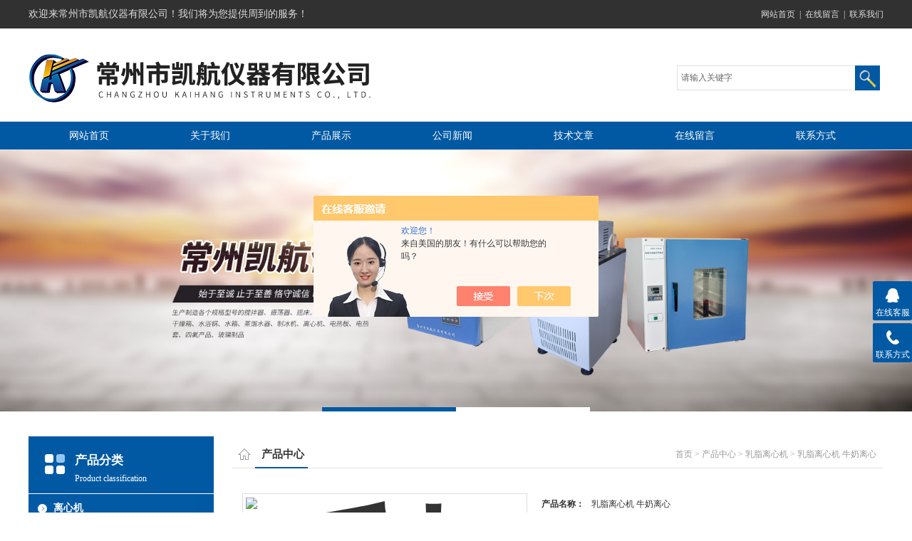

--- FILE ---
content_type: text/html; charset=utf-8
request_url: http://www.xinhang17.com/Products-28023678.html
body_size: 7554
content:
<!DOCTYPE html PUBLIC "-//W3C//DTD XHTML 1.0 Transitional//EN" "http://www.w3.org/TR/xhtml1/DTD/xhtml1-transitional.dtd">
<html xmlns="http://www.w3.org/1999/xhtml">
<head>
<meta http-equiv="Content-Type" content="text/html; charset=utf-8" />
<TITLE>乳脂离心机 牛奶离心RZ-常州市凯航仪器有限公司</TITLE>
<META NAME="Keywords" CONTENT="乳脂离心机 牛奶离心">
<META NAME="Description" CONTENT="常州市凯航仪器有限公司所提供的RZ乳脂离心机 牛奶离心质量可靠、规格齐全,常州市凯航仪器有限公司不仅具有专业的技术水平,更有良好的售后服务和优质的解决方案,欢迎您来电咨询此产品具体参数及价格等详细信息！">
<script src="/ajax/common.ashx" type="text/javascript"></script>
<script src="/ajax/NewPersonalStyle.Classes.SendMSG,NewPersonalStyle.ashx" type="text/javascript"></script>
<script src="/js/videoback.js" type="text/javascript"></script>
<link href="/Skins/2744/css/style.css" rel="stylesheet" type="text/css">
<link href="/Skins/2744/css/cms.css" rel="stylesheet" type="text/css">
<link rel="stylesheet" type="text/css" href="/Skins/2744/css/flash.css">
<link href="/Skins/2744/css/cms.css" rel="stylesheet" type="text/css" />
<script src="/Skins/2744/js/jquery-1.8.3.min.js"></script>
<script type="text/javascript" src="/Skins/2744/js/jquery.banner.revolution.min.js"></script>
<script type="text/javascript" src="/Skins/2744/js/banner.js"></script>
<script>
var _hmt = _hmt || [];
(function() {
  var hm = document.createElement("script");
  hm.src = "https://hm.baidu.com/hm.js?fe6f250034a2484735078a28223ddced";
  var s = document.getElementsByTagName("script")[0]; 
  s.parentNode.insertBefore(hm, s);
})();
</script>
<script type="application/ld+json">
{
"@context": "https://ziyuan.baidu.com/contexts/cambrian.jsonld",
"@id": "http://www.xinhang17.com/Products-28023678.html",
"title": "乳脂离心机 牛奶离心RZ",
"pubDate": "2017-09-22T11:26:37",
"upDate": "2025-08-26T13:46:17"
    }</script>
<script type="text/javascript" src="/ajax/common.ashx"></script>
<script src="/ajax/NewPersonalStyle.Classes.SendMSG,NewPersonalStyle.ashx" type="text/javascript"></script>
<script type="text/javascript">
var viewNames = "";
var cookieArr = document.cookie.match(new RegExp("ViewNames" + "=[_0-9]*", "gi"));
if (cookieArr != null && cookieArr.length > 0) {
   var cookieVal = cookieArr[0].split("=");
    if (cookieVal[0] == "ViewNames") {
        viewNames = unescape(cookieVal[1]);
    }
}
if (viewNames == "") {
    var exp = new Date();
    exp.setTime(exp.getTime() + 7 * 24 * 60 * 60 * 1000);
    viewNames = new Date().valueOf() + "_" + Math.round(Math.random() * 1000 + 1000);
    document.cookie = "ViewNames" + "=" + escape(viewNames) + "; expires" + "=" + exp.toGMTString();
}
SendMSG.ToSaveViewLog("28023678", "ProductsInfo",viewNames, function() {});
</script>
<script language="javaScript" src="/js/JSChat.js"></script><script language="javaScript">function ChatBoxClickGXH() { DoChatBoxClickGXH('https://chat.chem17.com',7143) }</script><script>!window.jQuery && document.write('<script src="https://public.mtnets.com/Plugins/jQuery/2.2.4/jquery-2.2.4.min.js" integrity="sha384-rY/jv8mMhqDabXSo+UCggqKtdmBfd3qC2/KvyTDNQ6PcUJXaxK1tMepoQda4g5vB" crossorigin="anonymous">'+'</scr'+'ipt>');</script><script type="text/javascript" src="https://chat.chem17.com/chat/KFCenterBox/2744"></script><script type="text/javascript" src="https://chat.chem17.com/chat/KFLeftBox/2744"></script><script>
(function(){
var bp = document.createElement('script');
var curProtocol = window.location.protocol.split(':')[0];
if (curProtocol === 'https') {
bp.src = 'https://zz.bdstatic.com/linksubmit/push.js';
}
else {
bp.src = 'http://push.zhanzhang.baidu.com/push.js';
}
var s = document.getElementsByTagName("script")[0];
s.parentNode.insertBefore(bp, s);
})();
</script>
<meta name="mobile-agent" content="format=html5;url=http://m.xinhang17.com/products-28023678.html">
<script type="text/javascript">
if(navigator.userAgent.match(/(iPhone|iPod|Android|ios)/i)){
    window.location = window.location.href.replace("www", "m");
}
</script>
</head>
<body>
   <div class="top">
    <div class="moddle center">
     	<div class="top_l"> 欢迎来常州市凯航仪器有限公司！我们将为您提供周到的服务！</div>
        <div class="top_r">
        	<a href="http://www.xinhang17.com/">网站首页</a>&nbsp;&nbsp;|&nbsp;&nbsp;<a href="/order.html" rel="nofollow">在线留言</a>&nbsp;&nbsp;|&nbsp;&nbsp;<a href="/contact.html" rel="nofollow">联系我们</a>
        </div>
    </div>
</div>
<div class="t_bottom clearfix">
<div class="logo"><a href="/"><img src="/Skins/2744/images/logo.png" border="0" usemap="#Map"></a></div>
<div class="ssk"><form id="form1" name="form1" method="post" onsubmit="return checkFrom(this);" action="/products.html">
                    <input name="keyword" type="text" class="ss_input"onfocus="if (value =='请输入关键字'){value =''}" onblur="if (value =='')" value="请输入关键字"  />
                    <input name="" type="submit" class="ss_an" value="" />
                    </form></div>
</div>
<div class="navbj">
  <div class="nav center">
    <a href="/" id="nav1">网站首页</a>
    <a href="/aboutus.html" rel="nofollow">关于我们</a>
    <a href="/products.html">产品展示</a>
    <a href="/news.html">公司新闻</a>
    <a href="/article.html">技术文章</a>
    <a href="/order.html" rel="nofollow">在线留言</a>
    <a href="/contact.html" rel="nofollow">联系方式</a>
  </div>
</div>
<div id="wrapper">
  <div class="fullwidthbanner-container">
    <div class="fullwidthbanner">
      <ul>
        <li data-transition="3dcurtain-vertical" data-slotamount="15" data-masterspeed="300"><img src="/Skins/2744/images/slide1.jpg" alt=""/></li>
        <li data-transition="papercut" data-slotamount="15" data-masterspeed="300"><img src="/Skins/2744/images/slide2.jpg" alt="" /></li>
        
      </ul>
    </div>
  </div>
</div>

<script src="https://www.chem17.com/mystat.aspx?u=xinhang-yq"></script>
<div class="moddle center" id="sbj">
<div class="mright bk">         
 <div class="mup"><b>产品中心</b><div class="mup_right"><a href="http://www.xinhang17.com/">首页</a> &gt; <a href="/products.html">产品中心</a> &gt; <a href="/SonList-633673.html">乳脂离心机 </a> &gt; 乳脂离心机 牛奶离心
          
            </div></div>
     <!--产品展示start-->
             <div class="prodetail_box">
                  <div class="prodetail_img">
				      <div class="proimgbox"><a class="proimgbox_img"><img src="http://img50.chem17.com/gxhpic_d0ed806579/eb3ef5e21341d33fc3dbcf9fc03ae187aa3788c6105636de98d8ec2e9ccade602509c45f5998d271.jpg" alt="乳脂离心机 牛奶离心"/></a></div>
					  <p style="text-align:center; margin:0px; margin-top:10px;">
					  <img border=0 src="/skins/2744/images/big.jpg" width=16 height=16 align="absmiddle">
					  <a href="http://img50.chem17.com/gxhpic_d0ed806579/eb3ef5e21341d33fc3dbcf9fc03ae187aa3788c6105636de98d8ec2e9ccade602509c45f5998d271.jpg" target="_blank"> 点击放大</a></p>
				  </div>
                  <div class="pro_text01">
				     <p><b>产品名称：</b><span>乳脂离心机 牛奶离心</span></p>
					 <h1 class="abc"><b>产品特点：</b><span>乳脂离心机 牛奶离心是我厂技术人员根据各牛奶厂及各实验室的化验员提出以往做乳脂肪分析时遇到，离心分层不明显，水浴后再离，离心时硫酸与仪器的反应等问题，在原有离心机的基础上设计而改进出的新产品。</span></h1>
                     <p><b>更新时间：</b><span>2025-08-26</span></p>
				     <p><b>产品型号：</b><span>RZ</span></p>					 
                     	
        <div class="c_prodetail">
    
				  </div>
				  <div id="clear"></div>
             </div>
      </div>
		     <!--产品展示start-->
             
    <div class="tittle tittle1" id="pro_xxnr_box"><h2 class="bt">详细资料：</h2></div>
    <div class="nr"><link type="text/css" rel="stylesheet" href="/css/property.css">
<script>
	window.onload=function(){  
		changeTableHeight();  
	}  
	window.onresize=function(){ 
		changeTableHeight();  
	}  
	function changeTableHeight(){ 
		$(".proshowParameter table th").each(function (i,o){
	    var $this=$(o), 
	    height=$this.next().height();
	    $(this).css("height",height);
			var obj = $(o);
			var val = obj.text();
			if(val == '' || val == null || val == undefined){
				$(this).addClass('none');
			}else{
				$(this).removeClass('none');
			}
		});
		$(".proshowParameter table td").each(function (i,o){
			var obj = $(o);
			var val = obj.text();
			if(val == '' || val == null || val == undefined){
				$(this).addClass('none');
			}else{
				$(this).removeClass('none');
			}
		});
	}
</script>
                <section class="proshowParameter">
                	
                    <table style=" margin-bottom:20px;">
                        <tbody>
                            
                                <tr><th>品牌</th><td>凯航</td><th>价格区间</th><td>1-1万</td></tr><tr><th>产地类别</th><td>国产</td><th>应用领域</th><td>化工,综合</td></tr>
                            
                        </tbody>
                    </table>
                </section><p><strong>凯航<strong>乳脂离心机 牛奶离心</strong></strong></p><p>1、产品特点：</p><p>RZ乳脂离心机也称乳脂肪离心机，是我厂技术人员根据各牛奶厂及各实验室的化验员提出以往做乳脂肪分析时遇到，离心分层不明显，水浴后再离心，离心时硫酸与仪器的反应等问题，在原有离心机的基础上设计而改进出的新产品，外壳采用优质冷轧钢板压制和焊接而成，表面喷塑，圆弧型的外型美观实用，离心转子采用耐酸、耐温材料，内置超温保护，配上温度计使温度清晰、准确。</p><p>2、安装：</p><p>开箱取出离心机擦拭干净，放在平稳的工作台上，插上电源插头待用。</p><p>3、离心</p><p>3.1、与传统离心机一样，把样品放在水浴锅里预热到所需温度和时间，建议使用本厂的乳脂管（计）水浴锅：HW-50。</p><p>3.2、打开离心机盖，将装有样品的乳脂管（计）对称放入金属离心管内，盖上盖，制动开关打到“0"位，顺时针旋转定时器zui大（5分钟）或所需用的时间（小于5分钟），离心开始。</p><p>3.3、定时结速后，离心转子因惯性作用继续旋转，为了能有更好的分层效果，尽快停止转子的转动，可以打开制动开关置（1）位，转子停时，立即关上制动开关置“0"位，否则离心转子将会反转。</p><p>4、机内加热恒温离心法：</p><p>4.1、此法是本机zui大的优点，它操作简单、方便、省去了水浴的工序和设备，将恒温开关打开置“1"位，离心管内无需放样品开开定时5分钟，进行机内预热，定时结束后机内温度在52℃左右（环境温度20℃）。</p><p>4.2、放入样品，开制动开关到“0"位上，旋转定时器到所需要时间（一般为5分钟），恒温离心开始工作。</p><p>4.3、按3.3步。</p><p>4.4、使用结束后把仪器擦拭洁净。</p><p>5、注：为使机内温度均匀，预热时必须同时启动离心转子。</p><p>特殊规格欢迎来函定制！</p><p><strong>凯航<strong>乳脂离心机 牛奶离心</strong></strong></p><p><br/></p></div>
     <div id="MSGTable"> <link rel="stylesheet" type="text/css" href="/css/MessageBoard_style.css">
<script language="javascript" src="/skins/Scripts/order.js?v=20210318" type="text/javascript"></script>
<a name="order" id="order"></a>
<div class="ly_msg" id="ly_msg">
<form method="post" name="form2" id="form2">
	<h3>留言框  </h3>
	<ul>
		<li>
			<h4 class="xh">产品：</h4>
			<div class="msg_ipt1"><input class="textborder" size="30" name="Product" id="Product" value="乳脂离心机 牛奶离心"  placeholder="请输入产品名称" /></div>
		</li>
		<li>
			<h4>您的单位：</h4>
			<div class="msg_ipt12"><input class="textborder" size="42" name="department" id="department"  placeholder="请输入您的单位名称" /></div>
		</li>
		<li>
			<h4 class="xh">您的姓名：</h4>
			<div class="msg_ipt1"><input class="textborder" size="16" name="yourname" id="yourname"  placeholder="请输入您的姓名"/></div>
		</li>
		<li>
			<h4 class="xh">联系电话：</h4>
			<div class="msg_ipt1"><input class="textborder" size="30" name="phone" id="phone"  placeholder="请输入您的联系电话"/></div>
		</li>
		<li>
			<h4>常用邮箱：</h4>
			<div class="msg_ipt12"><input class="textborder" size="30" name="email" id="email" placeholder="请输入您的常用邮箱"/></div>
		</li>
        <li>
			<h4>省份：</h4>
			<div class="msg_ipt12"><select id="selPvc" class="msg_option">
							<option value="0" selected="selected">请选择您所在的省份</option>
			 <option value="1">安徽</option> <option value="2">北京</option> <option value="3">福建</option> <option value="4">甘肃</option> <option value="5">广东</option> <option value="6">广西</option> <option value="7">贵州</option> <option value="8">海南</option> <option value="9">河北</option> <option value="10">河南</option> <option value="11">黑龙江</option> <option value="12">湖北</option> <option value="13">湖南</option> <option value="14">吉林</option> <option value="15">江苏</option> <option value="16">江西</option> <option value="17">辽宁</option> <option value="18">内蒙古</option> <option value="19">宁夏</option> <option value="20">青海</option> <option value="21">山东</option> <option value="22">山西</option> <option value="23">陕西</option> <option value="24">上海</option> <option value="25">四川</option> <option value="26">天津</option> <option value="27">新疆</option> <option value="28">西藏</option> <option value="29">云南</option> <option value="30">浙江</option> <option value="31">重庆</option> <option value="32">香港</option> <option value="33">澳门</option> <option value="34">中国台湾</option> <option value="35">国外</option>	
                             </select></div>
		</li>
		<li>
			<h4>详细地址：</h4>
			<div class="msg_ipt12"><input class="textborder" size="50" name="addr" id="addr" placeholder="请输入您的详细地址"/></div>
		</li>
		
        <li>
			<h4>补充说明：</h4>
			<div class="msg_ipt12 msg_ipt0"><textarea class="areatext" style="width:100%;" name="message" rows="8" cols="65" id="message"  placeholder="请输入您的任何要求、意见或建议"></textarea></div>
		</li>
		<li>
			<h4 class="xh">验证码：</h4>
			<div class="msg_ipt2">
            	<div class="c_yzm">
                    <input class="textborder" size="4" name="Vnum" id="Vnum"/>
                    <a href="javascript:void(0);" class="yzm_img"><img src="/Image.aspx" title="点击刷新验证码" onclick="this.src='/image.aspx?'+ Math.random();"  width="90" height="34" /></a>
                </div>
                <span>请输入计算结果（填写阿拉伯数字），如：三加四=7</span>
            </div>
		</li>
		<li>
			<h4></h4>
			<div class="msg_btn"><input type="button" onclick="return Validate();" value="提 交" name="ok"  class="msg_btn1"/><input type="reset" value="重 填" name="no" /></div>
		</li>
	</ul>	
    <input name="PvcKey" id="PvcHid" type="hidden" value="" />
</form>
</div>
</div>
     <div class="dcont"></div>
    <div id="news_sx">
        <li class="sx_left">上一篇：<a href="/Products-28023503.html">BS-1E/BS-2F/BS-4G数显振荡培养箱</a><br />下一篇：<a href="/Products-31378493.html">BS-1E/BS-2F/BS-4G数显振荡培养箱厂家</a></li>
        <li class="sx_right"><a href="/products.html">返回</a></li>
      </div>
 </div>
<div class="ny_left">
<div class="cp_tp1">
    <div class="center">
      <div class="mleft sy_flbt"><b>产品分类</b><p>Product classification</p></div>  
    </div>
  </div>
    <div class="mleft" id="mleft1">
      
  <div class="list1"><a href="/ParentList-4483.html" >离心机</a></div>
  <div id="submenu_离心机">
  
  <div class="list"><a href="/SonList-2180627.html">台式离心机</a></div>
  
  <div class="list"><a href="/SonList-2172448.html">电动离心机</a></div>
  
  <div class="list"><a href="/SonList-1160875.html">甩降器</a></div>
  
  <div class="list"><a href="/SonList-633665.html">数显电动离心机</a></div>
  
  <div class="list"><a href="/SonList-633667.html">低速低温离心机</a></div>
  
  <div class="list"><a href="/SonList-633673.html">乳脂离心机 </a></div>
  
  <div class="list"><a href="/SonList-633669.html">大容量离心机</a></div>
  
  <div class="list"><a href="/SonList-633670.html">高速离心机</a></div>
  
  <div class="list"><a href="/SonList-633668.html">手掌型离心机 </a></div>
  
  <div class="list"><a href="/SonList-799335.html">冷冻离心机</a></div>
  
  </div>
   
   <div class="list1"><a href="/products.html">查看更多</a></div>
    </div>
   <div class="cp_tp1">
    <div class="center">
      <div class="mleft sy_flbt"><b>相关文章</b><p>Related article</p></div>
  
    </div>
  </div>
  <ul class="news" style="padding:10px; clear:both;">

        <li><a href="/Article-4136287.html">乳脂离心机的应用与维护</a></li>		
		
        <li><a href="/Article-3050984.html">乳脂离心机的使用指南</a></li>		
		
        <li><a href="/Article-2724832.html">长期使用乳脂离心机后应做好保养工作！</a></li>		
		
 </ul>    
</div>
</div>


<div class="bottom center">
   <div class="foot_wenzi">
		            <p>Copyright &copy; 2026 版权所有：常州市凯航仪器有限公司&nbsp;&nbsp;ICP备案号:<a href="http://beian.miit.gov.cn" target="_blank" rel="nofollow">苏ICP备20000862号-2</a>&nbsp;&nbsp;<A href="https://www.chem17.com/login" target="_blank" rel="nofollow">管理登陆</A>&nbsp;&nbsp;技术支持：<A href="https://www.chem17.com" target="_blank" rel="nofollow">化工仪器网</A>
&nbsp;&nbsp;总流量：<b>753987</b>&nbsp;&nbsp;<A href="/sitemap.xml" target="_blank">网站地图</A></p>
        </div>
</div>
<div class="suspension">
	<div class="suspension-box">
		<a href="javascript:;" class="a a-service "><i class="i"></i><span>在线客服</span></a>
		<a href="javascript:;" class="a a-service-phone "><i class="i"></i><span>联系方式</span></a>
		<a href="javascript:;" class="a a-top"><i class="i"></i></a>
		<div class="d d-service">
			<i class="arrow"></i>
			<div class="inner-box">
				<div class="d-service-item clearfix">
					<a href="tencent://Message/?Uin=1634988558&amp;websiteName=sc.chinaz.com=&amp;Menu=yes"  target="_blank" class="clearfix"><span class="circle"><i class="i-qq"></i></span><p>咨询在线客服</p></a>
				</div>
			</div>
		</div>
		<div class="d d-service-phone">
			<i class="arrow"></i>
			<div class="inner-box">
				<div class="d-service-item clearfix">
					<span class="circle"><i class="i-tel"></i></span>
					<div class="text">
						<p>服务热线</p>
						<p class="red number">13861071298</p>
					</div>
				</div>
			</div>
		</div>
		

	</div>
</div>
<script type="text/javascript" src="Skins/2744/js/qq.js"></script>
<script type="text/javascript" src="/Skins/2744/js/pt_js.js"></script>
<script type="text/javascript" src="//js.users.51.la/21331321.js"></script>

 <script type='text/javascript' src='/js/VideoIfrmeReload.js?v=001'></script>
  
</html></body>